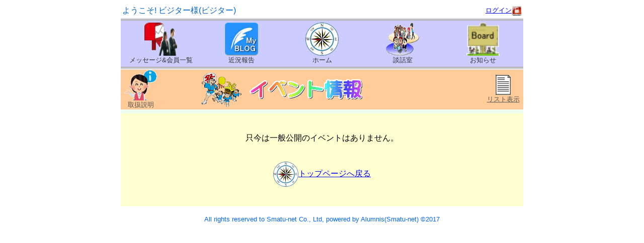

--- FILE ---
content_type: text/html;charset=utf-8
request_url: https://smatu-ssl.com/common_alumnis_1/event_disp_1.jsp?guid=on&sibu=p10c15&pg=index
body_size: 6958
content:









<!--
<div align=left>
------sns_id_check_2_0---------------------<br>
cook_mei=cook_p10c15<br>
wel_touch_id=<br>

sibu=p10c15<br>
ukid=<br>
usibu=<br>
=======================<br>
</div>
-->

<!DOCTYPE HTML PUBLIC "-//W3C//DTD HTML 4.01 Transitional//EN">
<head>
<meta http-equiv="Content-Style-Type" content="text/css">
<meta http-equiv="Content-Script-Type" content="text/javascript">
<meta http-equiv="Content-Type" content="text/html; charset=utf-8">
<title>npo-pico ピコのＳＮＳ</title>
<LINK rel="stylesheet" href="images/sm_style.css" type="text/css">
<style type="text/css">
input, select, textarea {
font-size: 100%;
}

.f10-12 {
	FONT-SIZE: 10px; LINE-HEIGHT: 12px; color: #333333
}
.f10-14 {
	FONT-SIZE: 10px; LINE-HEIGHT: 14px; color: #333333
}
.f10-16 {
	FONT-SIZE: 10px; LINE-HEIGHT: 16px; color: #333333
}
.f12-14 {
	FONT-SIZE: 12px; LINE-HEIGHT: 14px; color: #333333
}
.f12-16 {
	FONT-SIZE: 12px; LINE-HEIGHT: 16px; color: #333333
}
.f12-18 {
	FONT-SIZE: 12px; LINE-HEIGHT: 18px; color: #333333
}
.f14-18 {
	FONT-SIZE: 14px; LINE-HEIGHT: 18px; color: #333333
}
.f14-20 {
	FONT-SIZE: 14px; LINE-HEIGHT: 20px; color: #333333
}
.f14-24 {
	FONT-SIZE: 14px; LINE-HEIGHT: 24px; color: #333333
}
.f16-20 {
	FONT-SIZE: 16px; LINE-HEIGHT: 20px; color: #333333
}
.f16-22 {
	FONT-SIZE: 16px; LINE-HEIGHT: 22px; color: #333333
}
.f16-30 {
	FONT-SIZE: 16px; LINE-HEIGHT: 30px; color: #333333
}
.f20-28 {
	FONT-SIZE: 20px; LINE-HEIGHT: 28px; color: #333333
}
.f20-34 {
	FONT-SIZE: 20px; LINE-HEIGHT: 34px; color: #333333
}
.f20-40 {
	FONT-SIZE: 20px; LINE-HEIGHT: 40px; color: #333333
}
.f30-38 {
	FONT-SIZE: 30px; LINE-HEIGHT: 38px; color: #333333
}
.f30-44 {
	FONT-SIZE: 30px; LINE-HEIGHT: 44px; color: #333333
}
.f30-60 {
	FONT-SIZE: 30px; LINE-HEIGHT: 60px; color: #333333
}
.f50-58 {
	FONT-SIZE: 50px; LINE-HEIGHT: 58px; color: #333333
}
.f50-68 {
	FONT-SIZE: 50px; LINE-HEIGHT: 68px; color: #333333
}
.f50-80 {
	FONT-SIZE: 50px; LINE-HEIGHT: 80px; color: #333333
}

A.link:link {
	COLOR: #0015d5; TEXT-DECORATION: none
}
A.link:visited {
	COLOR: #0015d5; TEXT-DECORATION: none
}
A.link:hover {
	COLOR: #cc0000; TEXT-DECORATION: none
}
</style>

<script language="javascript" type="text/javascript">
function do_submit() {
  document.forms['frm1'].submit();
}
</script>




</head>
<body>
<center>




<!---共通ヘッダー-->
<TABLE width="800" cellspacing=0 cellpadding=0 border=0>
<TR><TD align=center colspan=5>
    <table width="800">
        <TR><TD width="400" align=left ><font size="3" color="#0066cc">ようこそ! ビジター様(ビジター)</font></TD>
            <TD width="400" align=right><font size="2" color="red">&nbsp;

            <a href="toppage_login.jsp?guid=on&sibu=p10c15">ログイン<img src="images/logout.gif" width="20" border=0 align=absmiddle></a>

            </font></TD>
        </TR>
    </table>
    </TD></TR>
</TABLE>




<TABLE width="800" cellspacing=0 cellpadding=0 border=0 bgcolor="#ccccff">

<!--トップメニューアイコン--->
    <TR><TD align=center colspan=5><img src="images/bar800_u.gif" width="800" border=0></TD></TR>
    <TR><TD height=4 colspan=5></TD></TR>

    <TR height="80">

      <TD width="160" align=center valign=middle>
          <a href="sns_tomo_list_1.jsp?guid=on&sibu=p10c15&pg=hp">
          <img src="images/icon_friends_mess_n.gif" border=0 width="66" height="66" alt="友達＆メッセージを見る"></a><br>
          <font size="2" color="#333333">メッセージ&会員一覧</font>
          </TD>
      <TD width="160" align=center valign=middle>
          <a href="kaiin_board_list_1.jsp?guid=on&sibu=p10c15&pg=hp&pg_count=0&ud=0">
          <img src="images/icon_blog.gif" border=0 width="66" height="66" alt="オーナーの掲示板"></a><br>
          <font size="2" color="#333333">近況報告</font>
          </TD>
      <TD width="160" align=center valign=middle>
          <a href="index.jsp?guid=on&sibu=p10c15&pg=hp">
          <img src="images/anime_2.gif" border=0 width="66" height="66" alt="ホーム"></a><br>
          <font size="2" color="#333333">ホーム</font>
          </TD>
      <TD width="160" align=center valign=middle>
          <a href="plaza_disp_1.jsp?guid=on&sibu=p10c15">
          <img src="images/icon_plaza.gif" align=absmiddle border=0 width="66" height="66"></a><br>
          <font size="2" color="#333333">談話室</font>

          </TD>
      <TD width="160" align=center valign=middle>
          <a href="notice_disp_1.jsp?guid=on&sibu=p10c15">
          <img src="images/icon_board.gif" align=absmiddle border=0 width="66" height="66"></a><br>
          <font size="2" color="#333333">お知らせ</font>
          </TD>
    </TR>
    <TR><TD height=4 colspan=5></TD></TR>
    <TR><TD align=center colspan=5><img src="images/bar800_d.gif" width="800" border=0></TD></TR>
</TABLE>




<!--
<Table width="800" cellspacing=0 cellpadding=0 border=0>
    <TR><TD height=2></TD></TR>
    <TR><TD align=center><img src="images/dit_bnr.jpg" border=0 width="800"></TD></TR>
</Table>
-->

<Table width="800" cellspacing=0 cellpadding=0 border=0 bgcolor="#ffcc99">
    <TR><TD width="80" align=center valign=middle>
              <a href="help_event_miru_1.jsp?guid=on&sibu=p10c15&pg=index" target="_blank">
              <img src="images/icon_info.gif" width="66" border=0></a><br><font size="2" color="#555555">取扱説明</font></a>
        </TD>
        <TD align=center><img src="images/lv_event.gif" width="80" border=0 align=absmiddle>　<img src="images/event_tx.gif" border=0 align=absmiddle></TD>
        
        <TD width="80" align=center></TD>
        
        <TD width="80" align=center></TD>
        <TD width="80" align=center>
            <a href="event_list_1.jsp?guid=on&sibu=p10c15&kbn=e&ud=d&d_ud=u"><img src="images/icon_list.gif" border=0 height="40"><br><font size="2" color="#555555">リスト表示</font>
        </TD></TR>
</Table>

<Table width="800" cellspacing=0 cellpadding=4 border=0 bgcolor="#ffffe6">
<TR><TD height=2 bgcolor="#ecffec"></TD><TR>

<Table width="800" bgcolor="#ffffd2">
    <TR><TD align=center>
<br>
<br>
        只今は一般公開のイベントはありません。<br>
        <br>
        <br>
        <a href="index.jsp?guid=on&sibu=p10c15"><img src="images/anime_2.gif" align=absmiddle border=0 width="50">トップページへ戻る</a><br>
        <br>
        <br>
        </TD></TR>
</Table>
   
    <br>
    </TD></TR>
    <TR><TD colspan=3 height=2 bgcolor="#ffffd2"></TD></TR>
    <TR bgcolor="#dddddd"><TD align=center colspan=3><font size="2" color="#0066ff">All rights reserved to Smatu-net Co., Ltd, powered by Alumnis(Smatu-net) &copy;2017</font>
    </TD></TR>
</Table>
</center>
</BODY>
</HTML>


--- FILE ---
content_type: text/css
request_url: https://smatu-ssl.com/common_alumnis_1/images/sm_style.css
body_size: 10297
content:
body {
font-family:'�q���M�m�p�S Pro W3','Hiragino Kaku Gothic Pro','���C���I',Meiryo,'�l�r �o�S�V�b�N',sans-serif;
}
UNKNOWN {
	SCROLLBAR-FACE-COLOR: #ffffff; SCROLLBAR-HIGHLIGHT-COLOR: #ffffff; SCROLLBAR-SHADOW-COLOR: #ffffff; SCROLLBAR-3DLIGHT-COLOR: #666666; SCROLLBAR-ARROW-COLOR: #666666; SCROLLBAR-TRACK-COLOR: #ffffff; SCROLLBAR-DARKSHADOW-COLOR: #666666
}
.tx10-12c {
	FONT-SIZE: 10px; LINE-HEIGHT: 12px; COLOR: #555555
}
.tx12-16c {
	FONT-SIZE: 12px; LINE-HEIGHT: 16px; COLOR: #555555
}
.f9 {
	FONT-SIZE: 9px; COLOR: #555555
}
.style3 {
	FONT-SIZE: 12px; COLOR: #0066ff
}
.style7 {
	FONT-SIZE: 11px; COLOR: #ff0000
}
.text8-12 {
	FONT-SIZE: 8px; LINE-HEIGHT: 12px
}
.text10-14 {
	FONT-SIZE: 10px; LINE-HEIGHT: 14px
}
.text10-16 {
	FONT-SIZE: 10px; LINE-HEIGHT: 16px
}
.text11-12 {
	FONT-SIZE: 11px; LINE-HEIGHT: 12px
}
.text11-14 {
	FONT-SIZE: 11px; LINE-HEIGHT: 14px
}
.text11-16 {
	FONT-SIZE: 11px; LINE-HEIGHT: 16px
}
.text12-14 {
	FONT-SIZE: 12px; LINE-HEIGHT: 14px
}
.text12-16 {
	FONT-SIZE: 12px; LINE-HEIGHT: 16px
}
.text12-16g {
	FONT-SIZE: 12px; LINE-HEIGHT: 16px; COLOR: #555555
}
.text12-18 {
	FONT-SIZE: 12px; LINE-HEIGHT: 18px
}
.text12-20 {
	FONT-SIZE: 12px; LINE-HEIGHT: 20px
}
.text12-24 {
	FONT-SIZE: 12px; LINE-HEIGHT: 24px
}
.text12-18b {
	FONT-WEIGHT: bold; FONT-SIZE: 12px; COLOR: #333333; LINE-HEIGHT: 18px
}
.text14-18 {
	FONT-SIZE: 14px; LINE-HEIGHT: 18px
}
.text14-20 {
	FONT-SIZE: 14px; LINE-HEIGHT: 20px
}

.text14-18g {
	FONT-SIZE: 14px; LINE-HEIGHT: 18px; COLOR: #555555;
}
.text14-18p {
	FONT-SIZE: 14px; LINE-HEIGHT: 18px; COLOR: #ff6666;
}
.text14-24 {
	FONT-SIZE: 14px; LINE-HEIGHT: 24px
}
.text14-18b {
	FONT-WEIGHT: bold; FONT-SIZE: 14px; LINE-HEIGHT: 18px
}
.text16-24 {
	FONT-SIZE: 16px; LINE-HEIGHT: 24px
}
.text16-20b {
	FONT-WEIGHT: bold; FONT-SIZE: 16px; LINE-HEIGHT: 20px
}
.text-big20-24b {
	FONT-WEIGHT: bold; FONT-SIZE: 20px; LINE-HEIGHT: 24px
}
.text-big24-30b {
	FONT-WEIGHT: bold; FONT-SIZE: 24px; LINE-HEIGHT: 30px
}
.text-big36-48b {
	FONT-WEIGHT: bold; FONT-SIZE: 36px; LINE-HEIGHT: 48px
}
A.link:link {
	FONT-SIZE: 12px; COLOR: #0015d5; TEXT-DECORATION: none
}
A.link:visited {
	FONT-SIZE: 12px; COLOR: #0015d5; TEXT-DECORATION: none
}
A.link:hover {
	FONT-SIZE: 12px; COLOR: #cc0000; TEXT-DECORATION: none
}
A.link-menu:link {
	FONT-SIZE: 12px; COLOR: #0033ff; LINE-HEIGHT: 16px; TEXT-DECORATION: none
}
A.link-menu:visited {
	FONT-SIZE: 12px; COLOR: #0033ff; LINE-HEIGHT: 16px; TEXT-DECORATION: none
}
A.link-menu:hover {
	FONT-SIZE: 12px; COLOR: #cc6600; LINE-HEIGHT: 16px; TEXT-DECORATION: none
}
A.link-menu_g:link {
	FONT-SIZE: 12px; COLOR: #555555; LINE-HEIGHT: 16px; TEXT-DECORATION: none
}
A.link-menu_g:visited {
	FONT-SIZE: 12px; COLOR: #555555; LINE-HEIGHT: 16px; TEXT-DECORATION: none
}
A.link-menu_g:hover {
	FONT-SIZE: 12px; COLOR: #cc6600; LINE-HEIGHT: 16px; TEXT-DECORATION: none
}
A.link-menu2:link {
	FONT-SIZE: 14px; COLOR: #0066ff; LINE-HEIGHT: 20px; TEXT-DECORATION: none
}
A.link-menu2:visited {
	FONT-SIZE: 14px; COLOR: #888888; LINE-HEIGHT: 20px; TEXT-DECORATION: none
}
A.link-menu2:hover {
	FONT-SIZE: 14px; COLOR: #ee0000; LINE-HEIGHT: 20px; TEXT-DECORATION: none
}
A.link-menu3:link {
	FONT-WEIGHT: bold; FONT-SIZE: 16px; COLOR: #ffffff; LINE-HEIGHT: 18px; TEXT-DECORATION: none
}
A.link-menu3:visited {
	FONT-WEIGHT: bold; FONT-SIZE: 16px; COLOR: #ffffff; LINE-HEIGHT: 18px; TEXT-DECORATION: none
}
A.link-menu3:hover {
	FONT-WEIGHT: bold; FONT-SIZE: 16px; COLOR: #cc0000; LINE-HEIGHT: 18px; TEXT-DECORATION: none
}

A.link-big:link {
	FONT-WEIGHT: bold; FONT-SIZE: 20px; COLOR: #0066ff; LINE-HEIGHT: 20px; TEXT-DECORATION: none
}
A.link-big:visited {
	FONT-WEIGHT: bold; FONT-SIZE: 20px; COLOR: #0066ff; LINE-HEIGHT: 20px; TEXT-DECORATION: none
}
A.link-big:hover {
	FONT-WEIGHT: bold; FONT-SIZE: 20px; COLOR: #ff6600; LINE-HEIGHT: 20px; TEXT-DECORATION: none
}
A.link-head:visited {
	FONT-SIZE: 11px; COLOR: #666666; TEXT-DECORATION: none
}
A.link-head:hover {
	FONT-SIZE: 11px; COLOR: #ff0000; TEXT-DECORATION: none
}
A.link-guide:link {
	FONT-SIZE: 12px; COLOR: #0066ff; TEXT-DECORATION: none
}
A.link-guide:visited {
	FONT-SIZE: 12px; COLOR: #0066ff; TEXT-DECORATION: none
}
A.link-guide:hover {
	FONT-SIZE: 12px; COLOR: #cc0000; TEXT-DECORATION: none
}
A.link-news:link {
	FONT-SIZE: 11px; COLOR: #333333; TEXT-DECORATION: none
}
A.link-news:visited {
	FONT-SIZE: 11px; COLOR: #333333; TEXT-DECORATION: none
}
A.link-news:hover {
	FONT-SIZE: 11px; COLOR: #cc0000; TEXT-DECORATION: none
}
A.link-s:link {
	FONT-SIZE: 11px; COLOR: #0066ff; TEXT-DECORATION: none
}
A.link-s:visited {
	FONT-SIZE: 11px; COLOR: #0066ff; TEXT-DECORATION: none
}
A.link-s:hover {
	FONT-SIZE: 11px; COLOR: #0066ff; TEXT-DECORATION: none
}
table.tb1 {
  border: solid 1px #ffcccc; border-collapse: collapse;
  FONT-SIZE: 12px; LINE-HEIGHT: 16px; COLOR: #555555
}
.tb1 td {
  border: solid 1px #ffcccc;
}
table.tb0 {
  border: solid 1px #ffffff; border-collapse: collapse;
  FONT-SIZE: 12px; LINE-HEIGHT: 16px; COLOR: #555555
}
.tb0 td {
  border: solid 1px #ffffff;
}

.in {
	FONT-SIZE: 12px; LINE-HEIGHT: 18px
}
.in TABLE {
	BORDER-COLLAPSE: collapse
}
.in TD {
	BORDER-RIGHT: #99ccff 1px solid; PADDING-RIGHT: 8px; BORDER-TOP: #99ccff 1px solid; PADDING-LEFT: 8px; FONT-SIZE: 12px; PADDING-BOTTOM: 8px; BORDER-LEFT: #99ccff 1px solid; LINE-HEIGHT: 18px; PADDING-TOP: 8px; BORDER-BOTTOM: #99ccff 1px solid
}
TH {
	BORDER-RIGHT: #99ccff 1px solid; PADDING-RIGHT: 8px; BORDER-TOP: #99ccff 1px solid; PADDING-LEFT: 8px; FONT-SIZE: 12px; PADDING-BOTTOM: 8px; BORDER-LEFT: #99ccff 1px solid; LINE-HEIGHT: 18px; PADDING-TOP: 8px; BORDER-BOTTOM: #99ccff 1px solid
}
.in2 {
	FONT-SIZE: 12px; LINE-HEIGHT: 12px
}
.in2 TABLE {
	BORDER-COLLAPSE: collapse
}
.in2 TD {
	BORDER-RIGHT: #99ccff 1px solid; PADDING-RIGHT: 2px; BORDER-TOP: #99ccff 1px solid; PADDING-LEFT: 2px; FONT-SIZE: 12px; PADDING-BOTTOM: 2px; BORDER-LEFT: #99ccff 1px solid; LINE-HEIGHT: 12px; PADDING-TOP: 2px; BORDER-BOTTOM: #99ccff 1px solid
}
TH {
	BORDER-RIGHT: #99ccff 1px solid; PADDING-RIGHT: 2px; BORDER-TOP: #99ccff 1px solid; PADDING-LEFT: 2px; FONT-SIZE: 12px; PADDING-BOTTOM: 2px; BORDER-LEFT: #99ccff 1px solid; LINE-HEIGHT: 12px; PADDING-TOP: 2px; BORDER-BOTTOM: #99ccff 1px solid
}
.in3 {
	FONT-SIZE: 14px; LINE-HEIGHT: 16px
}
.in3 TABLE {
	BORDER-COLLAPSE: collapse
}
.in3 TD {
	BORDER-RIGHT: #99ccff 1px solid; PADDING-RIGHT: 5px; BORDER-TOP: #99ccff 1px solid; PADDING-LEFT: 5px; FONT-SIZE: 14px; PADDING-BOTTOM: 5px; BORDER-LEFT: #99ccff 1px solid; LINE-HEIGHT: 16px; PADDING-TOP: 5px; BORDER-BOTTOM: #99ccff 1px solid
}
TH {
	BORDER-RIGHT: #99ccff 1px solid; PADDING-RIGHT: 5px; BORDER-TOP: #99ccff 1px solid; PADDING-LEFT: 5px; FONT-SIZE: 14px; PADDING-BOTTOM: 5px; BORDER-LEFT: #99ccff 1px solid; LINE-HEIGHT: 16px; PADDING-TOP: 5px; BORDER-BOTTOM: #99ccff 1px solid
}






.s_waku {
	BORDER-RIGHT: #aaaaaa 1px solid; PADDING-RIGHT: 0px; BORDER-TOP: #aaaaaa 1px solid; PADDING-LEFT: 0px; PADDING-BOTTOM: 0px; MARGIN: 0px; BORDER-LEFT: #aaaaaa 1px solid; PADDING-TOP: 0px; BORDER-BOTTOM: #aaaaaa 1px solid; TEXT-ALIGN: center
}
.p_waku {
	BORDER-RIGHT: #fea0a0 1px solid; PADDING-RIGHT: 0px; BORDER-TOP: #fea0a0 1px solid; PADDING-LEFT: 0px; PADDING-BOTTOM: 0px; MARGIN: 0px; BORDER-LEFT: #fea0a0 1px solid; PADDING-TOP: 0px; BORDER-BOTTOM: #fea0a0 1px solid; TEXT-ALIGN: center
}
.n_waku {
	BORDER-RIGHT: #f7f7f7 1px solid; PADDING-RIGHT: 0px; BORDER-TOP: #f7f7f7 1px solid; PADDING-LEFT: 0px; PADDING-BOTTOM: 0px; MARGIN: 0px; BORDER-LEFT: #f7f7f7 1px solid; PADDING-TOP: 0px; BORDER-BOTTOM: #f7f7f7 1px solid; TEXT-ALIGN: center
}
.d_waku {
	BORDER-RIGHT: #ff10cc 1px dotted; PADDING-RIGHT: 5px; BORDER-TOP: #ff10cc 1px dotted; PADDING-LEFT: 5px; PADDING-BOTTOM: 5px; BORDER-LEFT: #ff10cc 1px dotted; PADDING-TOP: 5px; BORDER-BOTTOM: #ff10cc 1px dotted; TEXT-ALIGN: left
}
.ss_waku {
	BORDER-RIGHT: #ff10cc 1px solid; PADDING-RIGHT: 5px; BORDER-TOP: #ff10cc 1px solid; PADDING-LEFT: 5px; PADDING-BOTTOM: 5px; MARGIN: 5px; BORDER-LEFT: #ff10cc 1px solid; PADDING-TOP: 5px; BORDER-BOTTOM: #ff10cc 1px solid; TEXT-ALIGN: center
}
.ss_waku2 {
	BORDER-RIGHT: #cb700a 1px solid; PADDING-RIGHT: 2px; BORDER-TOP: #cb700a 1px solid; PADDING-LEFT: 2px; PADDING-BOTTOM: 2px; MARGIN: 2px; BORDER-LEFT: #cb700a 1px solid; PADDING-TOP: 2px; BORDER-BOTTOM: #cb700a 1px solid; TEXT-ALIGN: left
}
.ss_waku3 {
	BORDER-RIGHT: #993300 1px solid; PADDING-RIGHT: 2px; BORDER-TOP: #993300 1px solid; PADDING-LEFT: 2px; PADDING-BOTTOM: 2px; MARGIN: 2px; BORDER-LEFT: #993300 1px solid; PADDING-TOP: 2px; BORDER-BOTTOM: #993300 1px solid; TEXT-ALIGN: left
}
.link {
	BORDER-RIGHT: #ff0000 3px dotted; PADDING-RIGHT: 3px; BORDER-TOP: #ff0000 3px dotted; PADDING-LEFT: 3px; FONT-WEIGHT: bold; PADDING-BOTTOM: 3px; MARGIN: 5px 0px 0px; BORDER-LEFT: #ff0000 3px dotted; WIDTH: 180px; PADDING-TOP: 3px; BORDER-BOTTOM: #ff0000 3px dotted; BACKGROUND-COLOR: #ffeeee; TEXT-ALIGN: center
}
H1 {
	PADDING-RIGHT: 0px; PADDING-LEFT: 0px; FONT-WEIGHT: bold; FONT-SIZE: 120%; PADDING-BOTTOM: 0px; MARGIN: 0px; COLOR: #0000ff; PADDING-TOP: 0px
}
H2 {
	PADDING-RIGHT: 0px; PADDING-LEFT: 0px; FONT-WEIGHT: bold; FONT-SIZE: 120%; PADDING-BOTTOM: 0px; MARGIN: 0px; COLOR: #0000ff; PADDING-TOP: 0px
}
H3 {
	BORDER-RIGHT: #ff10cc 3px dotted; PADDING-RIGHT: 10px; BORDER-TOP: #ff10cc 3px dotted; PADDING-LEFT: 10px; FONT-WEIGHT: bold; PADDING-BOTTOM: 10px; MARGIN: 10px; BORDER-LEFT: #ff10cc 3px dotted; WIDTH: 300px; COLOR: #ff10cc; PADDING-TOP: 10px; BORDER-BOTTOM: #ff10cc 3px dotted; BACKGROUND-COLOR: #ffeeee; TEXT-ALIGN: center
}
H5 {
	BORDER-RIGHT: #ff10cc 1px solid; PADDING-RIGHT: 3px; BORDER-TOP: #ff10cc 1px solid; PADDING-LEFT: 3px; FONT-WEIGHT: bold; PADDING-BOTTOM: 3px; MARGIN: 0px; BORDER-LEFT: #ff10cc 1px solid; WIDTH: 550px; COLOR: #ffcccc; PADDING-TOP: 3px; BORDER-BOTTOM: #ff10cc 1px solid; BACKGROUND-COLOR: #ffffcc; TEXT-ALIGN: center
}
H6 {
	PADDING-RIGHT: 3px; PADDING-LEFT: 3px; FONT-WEIGHT: bold; FONT-SIZE: 120%; PADDING-BOTTOM: 3px; MARGIN: 0px; COLOR: #ff10cc; PADDING-TOP: 3px
}

